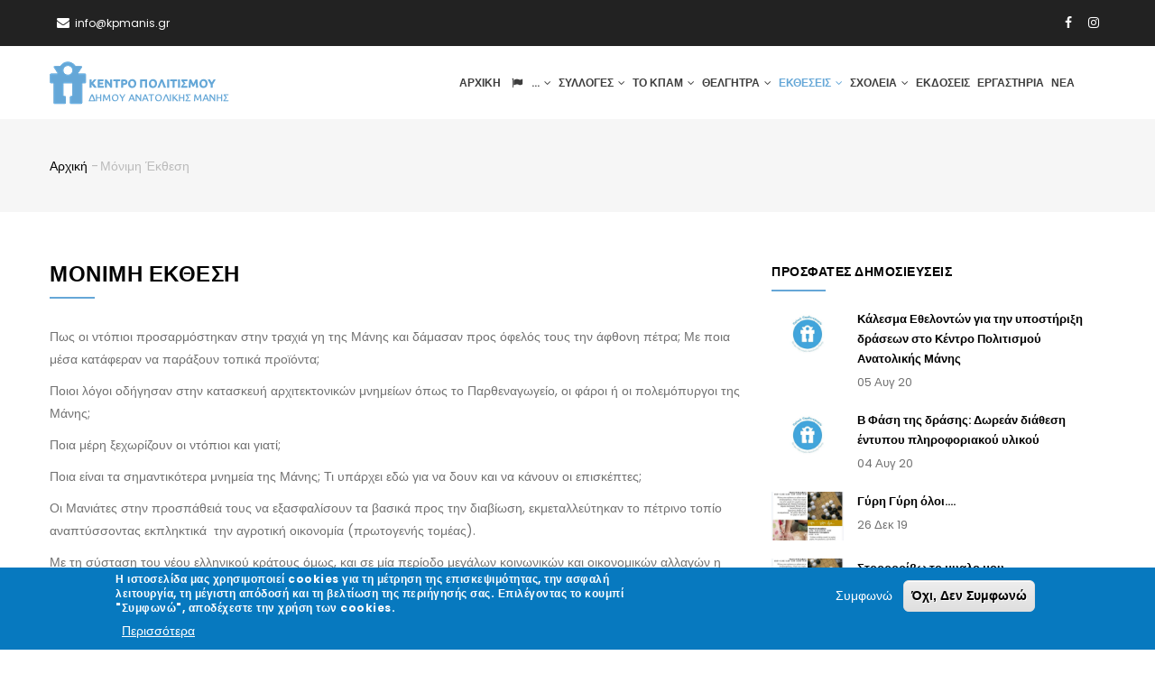

--- FILE ---
content_type: text/html; charset=UTF-8
request_url: http://kpmanis.gr/el/monimi-ekthesi
body_size: 54738
content:
<!DOCTYPE html>
<html lang="el" dir="ltr" prefix="content: http://purl.org/rss/1.0/modules/content/  dc: http://purl.org/dc/terms/  foaf: http://xmlns.com/foaf/0.1/  og: http://ogp.me/ns#  rdfs: http://www.w3.org/2000/01/rdf-schema#  schema: http://schema.org/  sioc: http://rdfs.org/sioc/ns#  sioct: http://rdfs.org/sioc/types#  skos: http://www.w3.org/2004/02/skos/core#  xsd: http://www.w3.org/2001/XMLSchema# ">
  <head> 
    <meta charset="utf-8" />
<meta name="Generator" content="Drupal 9 (https://www.drupal.org)" />
<meta name="MobileOptimized" content="width" />
<meta name="HandheldFriendly" content="true" />
<meta name="viewport" content="width=device-width, initial-scale=1.0" />
<style>div#sliding-popup, div#sliding-popup .eu-cookie-withdraw-banner, .eu-cookie-withdraw-tab {background: #0779bf} div#sliding-popup.eu-cookie-withdraw-wrapper { background: transparent; } #sliding-popup h1, #sliding-popup h2, #sliding-popup h3, #sliding-popup p, #sliding-popup label, #sliding-popup div, .eu-cookie-compliance-more-button, .eu-cookie-compliance-secondary-button, .eu-cookie-withdraw-tab { color: #ffffff;} .eu-cookie-withdraw-tab { border-color: #ffffff;}</style>
<link rel="icon" href="/core/misc/favicon.ico" type="image/vnd.microsoft.icon" />
<link rel="alternate" hreflang="en" href="http://kpmanis.gr/en/permanent-exhibition" />
<link rel="alternate" hreflang="el" href="http://kpmanis.gr/el/monimi-ekthesi" />
<link rel="canonical" href="http://kpmanis.gr/el/monimi-ekthesi" />
<link rel="shortlink" href="http://kpmanis.gr/el/node/130" />

    <title>Μόνιμη Έκθεση | ΚΕΝΤΡΟ ΠΟΛΙΤΙΣΜΟΥ ΜΑΝΗΣ</title>
    <link rel="stylesheet" media="all" href="/core/modules/system/css/components/ajax-progress.module.css?t6zrqc" />
<link rel="stylesheet" media="all" href="/core/modules/system/css/components/align.module.css?t6zrqc" />
<link rel="stylesheet" media="all" href="/core/modules/system/css/components/autocomplete-loading.module.css?t6zrqc" />
<link rel="stylesheet" media="all" href="/core/modules/system/css/components/fieldgroup.module.css?t6zrqc" />
<link rel="stylesheet" media="all" href="/core/modules/system/css/components/container-inline.module.css?t6zrqc" />
<link rel="stylesheet" media="all" href="/core/modules/system/css/components/clearfix.module.css?t6zrqc" />
<link rel="stylesheet" media="all" href="/core/modules/system/css/components/details.module.css?t6zrqc" />
<link rel="stylesheet" media="all" href="/core/modules/system/css/components/hidden.module.css?t6zrqc" />
<link rel="stylesheet" media="all" href="/core/modules/system/css/components/item-list.module.css?t6zrqc" />
<link rel="stylesheet" media="all" href="/core/modules/system/css/components/js.module.css?t6zrqc" />
<link rel="stylesheet" media="all" href="/core/modules/system/css/components/nowrap.module.css?t6zrqc" />
<link rel="stylesheet" media="all" href="/core/modules/system/css/components/position-container.module.css?t6zrqc" />
<link rel="stylesheet" media="all" href="/core/modules/system/css/components/progress.module.css?t6zrqc" />
<link rel="stylesheet" media="all" href="/core/modules/system/css/components/reset-appearance.module.css?t6zrqc" />
<link rel="stylesheet" media="all" href="/core/modules/system/css/components/resize.module.css?t6zrqc" />
<link rel="stylesheet" media="all" href="/core/modules/system/css/components/sticky-header.module.css?t6zrqc" />
<link rel="stylesheet" media="all" href="/core/modules/system/css/components/system-status-counter.css?t6zrqc" />
<link rel="stylesheet" media="all" href="/core/modules/system/css/components/system-status-report-counters.css?t6zrqc" />
<link rel="stylesheet" media="all" href="/core/modules/system/css/components/system-status-report-general-info.css?t6zrqc" />
<link rel="stylesheet" media="all" href="/core/modules/system/css/components/tabledrag.module.css?t6zrqc" />
<link rel="stylesheet" media="all" href="/core/modules/system/css/components/tablesort.module.css?t6zrqc" />
<link rel="stylesheet" media="all" href="/core/modules/system/css/components/tree-child.module.css?t6zrqc" />
<link rel="stylesheet" media="all" href="/core/modules/views/css/views.module.css?t6zrqc" />
<link rel="stylesheet" media="all" href="/modules/eu_cookie_compliance/css/eu_cookie_compliance.css?t6zrqc" />
<link rel="stylesheet" media="all" href="/modules/gavias_sliderlayer/vendor/revolution/css/settings.css?t6zrqc" />
<link rel="stylesheet" media="all" href="/modules/gavias_sliderlayer/vendor/revolution/css/layers.css?t6zrqc" />
<link rel="stylesheet" media="all" href="/modules/gavias_sliderlayer/vendor/revolution/css/navigation.css?t6zrqc" />
<link rel="stylesheet" media="all" href="/modules/gva_blockbuilder/assets/css/frontend.css?t6zrqc" />
<link rel="stylesheet" media="all" href="//fonts.googleapis.com/css?family=Libre+Baskerville:400,400i" />
<link rel="stylesheet" media="all" href="//fonts.googleapis.com/css?family=Poppins:400,500,600,700" />
<link rel="stylesheet" media="all" href="/themes/gavias_kiamo/css/sliderlayer.css?t6zrqc" />
<link rel="stylesheet" media="all" href="/themes/gavias_kiamo/css/font-awesome.css?t6zrqc" />
<link rel="stylesheet" media="all" href="/themes/gavias_kiamo/css/animate.css?t6zrqc" />
<link rel="stylesheet" media="all" href="/themes/gavias_kiamo/css/icon.css?t6zrqc" />
<link rel="stylesheet" media="all" href="/themes/gavias_kiamo/vendor/owl-carousel/assets/owl.carousel.min.css?t6zrqc" />
<link rel="stylesheet" media="all" href="/themes/gavias_kiamo/vendor/owl-carousel/assets/owl.theme.default.min.css?t6zrqc" />
<link rel="stylesheet" media="all" href="/themes/gavias_kiamo/vendor/prettyphoto/css/prettyPhoto.css?t6zrqc" />
<link rel="stylesheet" media="all" href="/themes/gavias_kiamo/vendor/ytplayer/css/jquery.mb.YTPlayer.min.css?t6zrqc" />
<link rel="stylesheet" media="all" href="/themes/gavias_kiamo/vendor/magnific/magnific-popup.css?t6zrqc" />
<link rel="stylesheet" media="all" href="/themes/gavias_kiamo/vendor/popup-gallery/css/lightgallery.min.css?t6zrqc" />
<link rel="stylesheet" media="all" href="/themes/gavias_kiamo/vendor/popup-gallery/css/lg-transitions.min.css?t6zrqc" />
<link rel="stylesheet" media="all" href="/themes/gavias_kiamo/vendor/slick/slick.css?t6zrqc" />
<link rel="stylesheet" media="all" href="/themes/gavias_kiamo/css/update.css?t6zrqc" />
<link rel="stylesheet" media="all" href="/themes/gavias_kiamo/css/custom.css?t6zrqc" />
<link rel="stylesheet" media="all" href="/themes/gavias_kiamo/css/skins/blue/bootstrap.css?t6zrqc" />
<link rel="stylesheet" media="all" href="/themes/gavias_kiamo/css/skins/blue/template.css?t6zrqc" />


    <script type="application/json" data-drupal-selector="drupal-settings-json">{"path":{"baseUrl":"\/","scriptPath":null,"pathPrefix":"el\/","currentPath":"node\/130","currentPathIsAdmin":false,"isFront":false,"currentLanguage":"el"},"pluralDelimiter":"\u0003","suppressDeprecationErrors":true,"ajaxPageState":{"libraries":"eu_cookie_compliance\/eu_cookie_compliance_default,gavias_blockbuilder\/gavias_blockbuilder.assets.frontend,gavias_kiamo\/gavias_kiamo.skin.blue,gavias_kiamo\/global-styling,gavias_sliderlayer\/gavias_sliderlayer.assets.frontend,system\/base,views\/views.ajax,views\/views.module","theme":"gavias_kiamo","theme_token":null},"ajaxTrustedUrl":[],"eu_cookie_compliance":{"cookie_policy_version":"1.0.0","popup_enabled":true,"popup_agreed_enabled":false,"popup_hide_agreed":false,"popup_clicking_confirmation":false,"popup_scrolling_confirmation":false,"popup_html_info":"\u003Cdiv aria-labelledby=\u0022popup-text\u0022  class=\u0022eu-cookie-compliance-banner eu-cookie-compliance-banner-info eu-cookie-compliance-banner--opt-in\u0022\u003E\n  \u003Cdiv class=\u0022popup-content info eu-cookie-compliance-content\u0022\u003E\n        \u003Cdiv id=\u0022popup-text\u0022 class=\u0022eu-cookie-compliance-message\u0022 role=\u0022document\u0022\u003E\n      \u003Ch3\u003E\u0397 \u03b9\u03c3\u03c4\u03bf\u03c3\u03b5\u03bb\u03af\u03b4\u03b1 \u03bc\u03b1\u03c2 \u03c7\u03c1\u03b7\u03c3\u03b9\u03bc\u03bf\u03c0\u03bf\u03b9\u03b5\u03af cookies \u03b3\u03b9\u03b1 \u03c4\u03b7 \u03bc\u03ad\u03c4\u03c1\u03b7\u03c3\u03b7 \u03c4\u03b7\u03c2 \u03b5\u03c0\u03b9\u03c3\u03ba\u03b5\u03c8\u03b9\u03bc\u03cc\u03c4\u03b7\u03c4\u03b1\u03c2, \u03c4\u03b7\u03bd \u03b1\u03c3\u03c6\u03b1\u03bb\u03ae \u03bb\u03b5\u03b9\u03c4\u03bf\u03c5\u03c1\u03b3\u03af\u03b1, \u03c4\u03b7 \u03bc\u03ad\u03b3\u03b9\u03c3\u03c4\u03b7 \u03b1\u03c0\u03cc\u03b4\u03bf\u03c3\u03ae \u03ba\u03b1\u03b9 \u03c4\u03b7 \u03b2\u03b5\u03bb\u03c4\u03af\u03c9\u03c3\u03b7 \u03c4\u03b7\u03c2 \u03c0\u03b5\u03c1\u03b9\u03ae\u03b3\u03b7\u03c3\u03ae\u03c2 \u03c3\u03b1\u03c2. \u0395\u03c0\u03b9\u03bb\u03ad\u03b3\u03bf\u03bd\u03c4\u03b1\u03c2 \u03c4\u03bf \u03ba\u03bf\u03c5\u03bc\u03c0\u03af \u0022\u03a3\u03c5\u03bc\u03c6\u03c9\u03bd\u03ce\u0022, \u03b1\u03c0\u03bf\u03b4\u03ad\u03c7\u03b5\u03c3\u03c4\u03b5 \u03c4\u03b7\u03bd \u03c7\u03c1\u03ae\u03c3\u03b7 \u03c4\u03c9\u03bd cookies.\u003C\/h3\u003E\u003Cp\u003E\u00a0\u003C\/p\u003E\n              \u003Cbutton type=\u0022button\u0022 class=\u0022find-more-button eu-cookie-compliance-more-button\u0022\u003E\u03a0\u03b5\u03c1\u03b9\u03c3\u03c3\u03cc\u03c4\u03b5\u03c1\u03b1\u003C\/button\u003E\n          \u003C\/div\u003E\n\n    \n    \u003Cdiv id=\u0022popup-buttons\u0022 class=\u0022eu-cookie-compliance-buttons\u0022\u003E\n            \u003Cbutton type=\u0022button\u0022 class=\u0022agree-button eu-cookie-compliance-secondary-button button button--small\u0022\u003E\u03a3\u03c5\u03bc\u03c6\u03c9\u03bd\u03ce\u003C\/button\u003E\n              \u003Cbutton type=\u0022button\u0022 class=\u0022decline-button eu-cookie-compliance-default-button button button--small button--primary\u0022\u003E\u038c\u03c7\u03b9, \u0394\u03b5\u03bd \u03a3\u03c5\u03bc\u03c6\u03c9\u03bd\u03ce\u003C\/button\u003E\n          \u003C\/div\u003E\n  \u003C\/div\u003E\n\u003C\/div\u003E","use_mobile_message":false,"mobile_popup_html_info":"\u003Cdiv aria-labelledby=\u0022popup-text\u0022  class=\u0022eu-cookie-compliance-banner eu-cookie-compliance-banner-info eu-cookie-compliance-banner--opt-in\u0022\u003E\n  \u003Cdiv class=\u0022popup-content info eu-cookie-compliance-content\u0022\u003E\n        \u003Cdiv id=\u0022popup-text\u0022 class=\u0022eu-cookie-compliance-message\u0022 role=\u0022document\u0022\u003E\n      \n              \u003Cbutton type=\u0022button\u0022 class=\u0022find-more-button eu-cookie-compliance-more-button\u0022\u003E\u03a0\u03b5\u03c1\u03b9\u03c3\u03c3\u03cc\u03c4\u03b5\u03c1\u03b1\u003C\/button\u003E\n          \u003C\/div\u003E\n\n    \n    \u003Cdiv id=\u0022popup-buttons\u0022 class=\u0022eu-cookie-compliance-buttons\u0022\u003E\n            \u003Cbutton type=\u0022button\u0022 class=\u0022agree-button eu-cookie-compliance-secondary-button button button--small\u0022\u003E\u03a3\u03c5\u03bc\u03c6\u03c9\u03bd\u03ce\u003C\/button\u003E\n              \u003Cbutton type=\u0022button\u0022 class=\u0022decline-button eu-cookie-compliance-default-button button button--small button--primary\u0022\u003E\u038c\u03c7\u03b9, \u0394\u03b5\u03bd \u03a3\u03c5\u03bc\u03c6\u03c9\u03bd\u03ce\u003C\/button\u003E\n          \u003C\/div\u003E\n  \u003C\/div\u003E\n\u003C\/div\u003E","mobile_breakpoint":768,"popup_html_agreed":false,"popup_use_bare_css":false,"popup_height":"auto","popup_width":"100%","popup_delay":1000,"popup_link":"\/index.php\/el\/politiki-aporritoy","popup_link_new_window":true,"popup_position":false,"fixed_top_position":true,"popup_language":"el","store_consent":false,"better_support_for_screen_readers":false,"cookie_name":"","reload_page":false,"domain":"","domain_all_sites":false,"popup_eu_only":false,"popup_eu_only_js":false,"cookie_lifetime":100,"cookie_session":0,"set_cookie_session_zero_on_disagree":0,"disagree_do_not_show_popup":false,"method":"opt_in","automatic_cookies_removal":true,"allowed_cookies":"","withdraw_markup":"\u003Cbutton type=\u0022button\u0022 class=\u0022eu-cookie-withdraw-tab\u0022\u003EPrivacy settings\u003C\/button\u003E\n\u003Cdiv aria-labelledby=\u0022popup-text\u0022 class=\u0022eu-cookie-withdraw-banner\u0022\u003E\n  \u003Cdiv class=\u0022popup-content info eu-cookie-compliance-content\u0022\u003E\n    \u003Cdiv id=\u0022popup-text\u0022 class=\u0022eu-cookie-compliance-message\u0022 role=\u0022document\u0022\u003E\n      \u003Ch3\u003E\u0397 \u03b9\u03c3\u03c4\u03bf\u03c3\u03b5\u03bb\u03af\u03b4\u03b1 \u03bc\u03b1\u03c2 \u03c7\u03c1\u03b7\u03c3\u03b9\u03bc\u03bf\u03c0\u03bf\u03b9\u03b5\u03af cookies \u03b3\u03b9\u03b1 \u03c4\u03b7 \u03bc\u03ad\u03c4\u03c1\u03b7\u03c3\u03b7 \u03c4\u03b7\u03c2 \u03b5\u03c0\u03b9\u03c3\u03ba\u03b5\u03c8\u03b9\u03bc\u03cc\u03c4\u03b7\u03c4\u03b1\u03c2, \u03c4\u03b7\u03bd \u03b1\u03c3\u03c6\u03b1\u03bb\u03ae \u03bb\u03b5\u03b9\u03c4\u03bf\u03c5\u03c1\u03b3\u03af\u03b1, \u03c4\u03b7 \u03bc\u03ad\u03b3\u03b9\u03c3\u03c4\u03b7 \u03b1\u03c0\u03cc\u03b4\u03bf\u03c3\u03ae \u03ba\u03b1\u03b9 \u03c4\u03b7 \u03b2\u03b5\u03bb\u03c4\u03af\u03c9\u03c3\u03b7 \u03c4\u03b7\u03c2 \u03c0\u03b5\u03c1\u03b9\u03ae\u03b3\u03b7\u03c3\u03ae\u03c2 \u03c3\u03b1\u03c2.\u003C\/h3\u003E\u003Cp\u003E\u0394\u03bb\u03c9\u03c3\u03b1\u03c4\u03b5 \u03c4\u03b7\u03bd \u03c3\u03c5\u03b3\u03ba\u03b1\u03c4\u03ac\u03b8\u03b5\u03c3\u03ae \u03c3\u03b1\u03c2 \u03bd\u03b1 \u03c7\u03c1\u03b7\u03c3\u03b9\u03bc\u03bf\u03c0\u03bf\u03b9\u03ae\u03c3\u03bf\u03c5\u03bc\u03b5 cookies.\u003C\/p\u003E\n    \u003C\/div\u003E\n    \u003Cdiv id=\u0022popup-buttons\u0022 class=\u0022eu-cookie-compliance-buttons\u0022\u003E\n      \u003Cbutton type=\u0022button\u0022 class=\u0022eu-cookie-withdraw-button  button button--small button--primary\u0022\u003EWithdraw consent\u003C\/button\u003E\n    \u003C\/div\u003E\n  \u003C\/div\u003E\n\u003C\/div\u003E","withdraw_enabled":false,"reload_options":0,"reload_routes_list":"","withdraw_button_on_info_popup":false,"cookie_categories":[],"cookie_categories_details":[],"enable_save_preferences_button":true,"cookie_value_disagreed":"0","cookie_value_agreed_show_thank_you":"1","cookie_value_agreed":"2","containing_element":"body","settings_tab_enabled":false,"olivero_primary_button_classes":" button button--small button--primary","olivero_secondary_button_classes":" button button--small","close_button_action":"close_banner","open_by_default":true,"modules_allow_popup":true,"hide_the_banner":false,"geoip_match":true},"views":{"ajax_path":"\/el\/views\/ajax","ajaxViews":{"views_dom_id:73de90d6ce50c3f7623d6b450b1291a96c748e3519d0981b0f6fd555421d0427":{"view_name":"post_other","view_display_id":"block_1","view_args":"","view_path":"\/node\/480","view_base_path":"blogs-grid","view_dom_id":"73de90d6ce50c3f7623d6b450b1291a96c748e3519d0981b0f6fd555421d0427","pager_element":0}}},"user":{"uid":0,"permissionsHash":"9ae0fc18e14c921f2e6c0c6bb1639a9e60adaa54f59e3d9b345c2e1d80812e3d"}}</script>
<script src="/core/assets/vendor/jquery/jquery.min.js?v=3.6.0"></script>
<script src="/core/misc/drupalSettingsLoader.js?v=9.4.7"></script>
<script src="/sites/default/files/languages/el_QQ3F0FgMktddOpPC0_XiXIn4W37C5rEZzv7kz-ygHxs.js?t6zrqc"></script>
<script src="/core/misc/drupal.js?v=9.4.7"></script>
<script src="/core/misc/drupal.init.js?v=9.4.7"></script>
<script src="/themes/gavias_kiamo/vendor/jquery-migrate.min.js?v=9.4.7"></script>
<script src="/themes/gavias_kiamo/js/bootstrap.js?v=9.4.7"></script>
<script src="/themes/gavias_kiamo/js/imagesloader.min.js?v=9.4.7"></script>
<script src="/themes/gavias_kiamo/vendor/jquery.easing.js?v=9.4.7"></script>
<script src="/themes/gavias_kiamo/vendor/jquery.appear.js?v=9.4.7"></script>
<script src="/themes/gavias_kiamo/vendor/jquery.easypiechart.min.js?v=9.4.7"></script>
<script src="/themes/gavias_kiamo/vendor/owl-carousel/owl.carousel.min.js?v=9.4.7"></script>
<script src="/themes/gavias_kiamo/vendor/waypoint.js?v=9.4.7"></script>
<script src="/themes/gavias_kiamo/vendor/count-to.js?v=9.4.7"></script>
<script src="/themes/gavias_kiamo/vendor/masonry.pkgd.min.js?v=9.4.7"></script>
<script src="/themes/gavias_kiamo/vendor/isotope.pkgd.min.js?v=9.4.7"></script>
<script src="/themes/gavias_kiamo/vendor/wow.min.js?v=9.4.7"></script>
<script src="/themes/gavias_kiamo/vendor/jpreloader.min.js?v=9.4.7"></script>
<script src="/themes/gavias_kiamo/vendor/prettyphoto/js/jquery.prettyPhoto.js?v=9.4.7"></script>
<script src="/themes/gavias_kiamo/vendor/ytplayer/js/jquery.mb.YTPlayer.min.js?v=9.4.7"></script>
<script src="/themes/gavias_kiamo/vendor/jquery.typer/src/jquery.typer.js?v=9.4.7"></script>
<script src="/themes/gavias_kiamo/vendor/unslider-min.js?v=9.4.7"></script>
<script src="/themes/gavias_kiamo/vendor/perfect-scrollbar.jquery.min.js?v=9.4.7"></script>
<script src="/themes/gavias_kiamo/vendor/magnific/jquery.magnific-popup.min.js?v=9.4.7"></script>
<script src="/themes/gavias_kiamo/vendor/popup-gallery/js/lightgallery.min.js?v=9.4.7"></script>
<script src="/themes/gavias_kiamo/vendor/slick/slick.min.js?v=9.4.7"></script>
<script src="/themes/gavias_kiamo/js/main.js?v=9.4.7"></script>
<script src="/modules/gavias_sliderlayer/vendor/revolution/js/source/jquery.themepunch.tools.min.js?v=1.x"></script>
<script src="/modules/gavias_sliderlayer/vendor/revolution/js/source/jquery.themepunch.revolution.js?v=1.x"></script>
<script src="/modules/gavias_sliderlayer/vendor/revolution/js/extensions/revolution.extension.actions.min.js?v=1.x"></script>
<script src="/modules/gavias_sliderlayer/vendor/revolution/js/extensions/revolution.extension.carousel.min.js?v=1.x"></script>
<script src="/modules/gavias_sliderlayer/vendor/revolution/js/extensions/revolution.extension.kenburn.min.js?v=1.x"></script>
<script src="/modules/gavias_sliderlayer/vendor/revolution/js/extensions/revolution.extension.layeranimation.min.js?v=1.x"></script>
<script src="/modules/gavias_sliderlayer/vendor/revolution/js/extensions/revolution.extension.migration.min.js?v=1.x"></script>
<script src="/modules/gavias_sliderlayer/vendor/revolution/js/extensions/revolution.extension.navigation.min.js?v=1.x"></script>
<script src="/modules/gavias_sliderlayer/vendor/revolution/js/extensions/revolution.extension.parallax.min.js?v=1.x"></script>
<script src="/modules/gavias_sliderlayer/vendor/revolution/js/extensions/revolution.extension.slideanims.min.js?v=1.x"></script>
<script src="/modules/gavias_sliderlayer/vendor/revolution/js/extensions/revolution.extension.video.min.js?v=1.x"></script>


    

    
          <style class="customize"></style>
    
  </head>

  
  <body class="layout-no-sidebars wide footer-fixed js-preloader path-node node--type-page">

    <a href="#main-content" class="visually-hidden focusable">
      Παράκαμψη προς το κυρίως περιεχόμενο
    </a>
    
      <div class="dialog-off-canvas-main-canvas" data-off-canvas-main-canvas>
    
 <div class="body-page gva-body-page">
	    <div id="jpreContent">
        <div id="jprecontent-inner">
           <div class="preloader-wrapper hidden active">
              <img src="http://kpmanis.gr/themes/gavias_kiamo/images/preloader/preloader-7.gif" alt="" />
           </div>  
        </div>
      </div>
      <header id="header" class="header-v1">
  
      <div class="topbar">
      <div class="topbar-inner">
        <div class="container">
          <div class="row">
            <div class="col-lg-12 col-sm-12">
              <div class="topbar-content">  <div>
    <div id="block-topbar" class="block block-block-content block-block-contenta87cb642-bb80-4bd8-9bb0-ed5e2d4da5e0 no-title">
  
    
      <div class="content block-content">
      
            <div class="field field--name-body field--type-text-with-summary field--label-hidden field__item"><div class="pull-left text-left">
      <ul class="inline">
           <li><span><i class="fa fa-envelope"></i>info@kpmanis.gr</span></li>
      </ul>
</div>
<div class="pull-right text-right">
     <ul class="inline">
           <li><a target="_blank" href="https://facebook.com/www.kpmanis.gr"><i class="fa fa-facebook"></i></a></li>
           <li><a target="_blank" href="https://www.instagram.com/kentropolitismoumanis/"> <i class="fa fa-instagram"></i></a></li>
      </ul>
</div></div>
      
    </div>
  </div>

  </div>
</div> 
            </div>
          </div>   
        </div>
      </div>
    </div>
  
            

   <div class="header-main gv-sticky-menu">
      <div class="container header-content-layout">
         <div class="header-main-inner p-relative">
            <div class="row">
              <div class="col-md-3 col-sm-6 col-xs-8 branding">
                                    <div>
    
      <a href="/index.php/el" title="Αρχική" rel="home" class="site-branding-logo">
               <img class="logo-site logo-dark" src="/themes/gavias_kiamo/logo.png" alt="Αρχική" />
         <img class="logo-white hidden logo-site" src="/themes/gavias_kiamo/logo-white.png" alt="Αρχική" />
	  
          </a>
    
  </div>

                              </div>

              <div class="col-md-9 col-sm-6 col-xs-4 p-static">
                <div class="header-inner clearfix">
                  <div class="main-menu">
                    <div class="area-main-menu">
                      <div class="area-inner">
                          <div class="gva-offcanvas-mobile">
                            <div class="close-offcanvas hidden"><i class="fa fa-times"></i></div>
                                                            <div>
    <nav aria-labelledby="block-mainnavigation-menu" id="block-mainnavigation" class="block block-menu navigation menu--main">
          
  
  <h2  class="visually-hidden block-title block-title" id="block-mainnavigation-menu"><span>Main navigation</span></h2>
  
  <div class="block-content">
                 
<div class="gva-navigation">

              <ul  class="clearfix gva_menu gva_menu_main">
      
                              
      

      <li  class="menu-item">
        <a data-link_id="link-685340278" href="/el">
                    Αρχική
            
        </a>
          
              </li>
                          
      

      <li  class="menu-item menu-item--expanded ">
        <a data-link_id="link-861487829" href="">
                      <i class="fa fa-flag"></i>
                    ...
                      <span class="icaret nav-plus fa fa-angle-down"></span>
            
        </a>
          
                                <ul class="menu sub-menu">
                              
      

      <li  class="menu-item">
        <a data-link_id="link-1534200569" href="/en/permanent-exhibition">
                    English
            
        </a>
          
              </li>
                          
      

      <li  class="menu-item">
        <a data-link_id="link-646976841" href="/el/monimi-ekthesi">
                    Greek
            
        </a>
          
              </li>
        </ul>
  
              </li>
                          
      

      <li  class="menu-item menu-item--expanded ">
        <a data-link_id="link-1205438966" href="/el/sylloges">
                    Συλλογές
                      <span class="icaret nav-plus fa fa-angle-down"></span>
            
        </a>
          
                                <ul class="menu sub-menu">
                              
      

      <li  class="menu-item">
        <a data-link_id="link-954070053" href="/el/aithoysa-topikon-proionton">
                    Αίθουσα Τοπικών Προϊόντων
            
        </a>
          
              </li>
                          
      

      <li  class="menu-item">
        <a data-link_id="link-299569200" href="/el/aithoysa-parthenagogeioy">
                    Αίθουσα Παρθεναγωγείου
            
        </a>
          
              </li>
                          
      

      <li  class="menu-item">
        <a data-link_id="link-354638807" href="/el/aithoysa-toyristikis-probolis">
                    Αίθουσα Τουριστικής Προβολής
            
        </a>
          
              </li>
        </ul>
  
              </li>
                          
      

      <li  class="menu-item menu-item--expanded ">
        <a data-link_id="link-283126812" href="/el/to-kpam">
                    ΤΟ ΚΠΑΜ
                      <span class="icaret nav-plus fa fa-angle-down"></span>
            
        </a>
          
                                <ul class="menu sub-menu">
                              
      

      <li  class="menu-item">
        <a data-link_id="link-1281639279" href="/el/istoria">
                    Ιστορία
            
        </a>
          
              </li>
                          
      

      <li  class="menu-item">
        <a data-link_id="link-287160215" href="/el/kthrio">
                    Κτήριο
            
        </a>
          
              </li>
                          
      

      <li  class="menu-item">
        <a data-link_id="link-1732191324" href="/el/dorites">
                    Δωρητές
            
        </a>
          
              </li>
                          
      

      <li  class="menu-item">
        <a data-link_id="link-303798441" href="/el/ipostiriktes">
                    Υποστηρικτές
            
        </a>
          
              </li>
                          
      

      <li  class="menu-item">
        <a data-link_id="link-1042016398" href="/el/prosopa">
                    Πρόσωπα
            
        </a>
          
              </li>
        </ul>
  
              </li>
                          
      

      <li  class="menu-item menu-item--expanded ">
        <a data-link_id="link-1615596013" href="/el/thelgitra">
                    Θέλγητρα
                      <span class="icaret nav-plus fa fa-angle-down"></span>
            
        </a>
          
                                <ul class="menu sub-menu">
                              
      

      <li  class="menu-item">
        <a data-link_id="link-73678514" href="/el/dromena">
                    Δρώμενα
            
        </a>
          
              </li>
                          
      

      <li  class="menu-item menu-item--expanded">
        <a data-link_id="link-290904819" href="/el/thematikes-diadromes">
                    Θεματικές Διαδρομές
                      <span class="icaret nav-plus fa fa-angle-down"></span>
            
        </a>
          
                                <ul class="menu sub-menu">
                              
      

      <li  class="menu-item">
        <a data-link_id="link-950942234" href="/el/spilaia-tis-manis">
                    Σπήλαια της Μάνης
            
        </a>
          
              </li>
                          
      

      <li  class="menu-item">
        <a data-link_id="link-1091926282" href="/el/giortes-kai-festibal-tis-manis">
                    Γιορτές και Φεστιβάλ της Μάνης
            
        </a>
          
              </li>
                          
      

      <li  class="menu-item">
        <a data-link_id="link-1912556345" href="/el/ekklisies-kai-monastiria">
                    Εκκλησίες και Μοναστήρια
            
        </a>
          
              </li>
                          
      

      <li  class="menu-item">
        <a data-link_id="link-1611342592" href="/el/i-mani-ton-thrylon-kai-ton-paradoseon">
                    Η Μάνη των θρύλων και των παραδόσεων
            
        </a>
          
              </li>
                          
      

      <li  class="menu-item">
        <a data-link_id="link-362867195" href="/el/ta-kastra-tis-manis">
                    Τα κάστρα της Μάνης
            
        </a>
          
              </li>
                          
      

      <li  class="menu-item">
        <a data-link_id="link-1381396372" href="/el/dimos-smynoys">
                    Δήμος Σμύνους
            
        </a>
          
              </li>
                          
      

      <li  class="menu-item">
        <a data-link_id="link-1651566491" href="/el/areopoli">
                    Αρεόπολη
            
        </a>
          
              </li>
                          
      

      <li  class="menu-item">
        <a data-link_id="link-1797121407" href="/el/kastania">
                    Καστανιά
            
        </a>
          
              </li>
                          
      

      <li  class="menu-item">
        <a data-link_id="link-2059234780" href="/el/arhaies-poleis-kai-iera">
                    Αρχαίες πόλεις και ιερά
            
        </a>
          
              </li>
                          
      

      <li  class="menu-item">
        <a data-link_id="link-1974231100" href="/el/moyseia-kai-bibliothikes-tis-manis">
                    Μουσεία και Βιβλιοθήκες της Μάνης
            
        </a>
          
              </li>
                          
      

      <li  class="menu-item">
        <a data-link_id="link-538817307" href="/el/stoys-dromoys-ton-iroon">
                    Στους δρόμους των Ηρώων
            
        </a>
          
              </li>
                          
      

      <li  class="menu-item">
        <a data-link_id="link-1184810237" href="/el/faroi-limania-akrotiria">
                    Φάροι - Λιμάνια - Ακρωτήρια
            
        </a>
          
              </li>
                          
      

      <li  class="menu-item">
        <a data-link_id="link-2036913607" href="/el/pyrgoi-kai-pyrgokatoikies">
                    Πύργοι και Πυργοκατοικίες
            
        </a>
          
              </li>
                          
      

      <li  class="menu-item">
        <a data-link_id="link-1025134880" href="/el/gastronomia-kai-topika-proionta">
                    Γαστρονομία και τοπικά προϊόντα
            
        </a>
          
              </li>
        </ul>
  
              </li>
                          
      

      <li  class="menu-item menu-item--expanded">
        <a data-link_id="link-1898756245" href="/el/topika-proionta">
                    Τοπικά Προϊόντα
                      <span class="icaret nav-plus fa fa-angle-down"></span>
            
        </a>
          
                                <ul class="menu sub-menu">
                              
      

      <li  class="menu-item">
        <a data-link_id="link-671016052" href="/el/alati">
                    Αλάτι
            
        </a>
          
              </li>
                          
      

      <li  class="menu-item">
        <a data-link_id="link-1452024655" href="/el/aromatika-fyta">
                    Αρωματικά Φυτά
            
        </a>
          
              </li>
                          
      

      <li  class="menu-item">
        <a data-link_id="link-1826547623" href="/el/gastronomia-paradosiakes-syntages">
                    Γαστρονομία - Παραδοσιακές Συνταγές
            
        </a>
          
              </li>
                          
      

      <li  class="menu-item">
        <a data-link_id="link-1052474086" href="/el/dimitriaka">
                    Δημητριακά
            
        </a>
          
              </li>
                          
      

      <li  class="menu-item">
        <a data-link_id="link-1637386261" href="/el/elies-ladi">
                    Ελιές - Λάδι
            
        </a>
          
              </li>
                          
      

      <li  class="menu-item">
        <a data-link_id="link-1015230544" href="/el/meli">
                    Μέλι
            
        </a>
          
              </li>
                          
      

      <li  class="menu-item">
        <a data-link_id="link-1990249458" href="/el/ospria">
                    Όσπρια
            
        </a>
          
              </li>
                          
      

      <li  class="menu-item">
        <a data-link_id="link-512945001" href="/el/sygklino-pasta-ortikia-sygklino">
                    Σύγκλινο - Παστά (Ορτίκια - Σύγκλινο)
            
        </a>
          
              </li>
                          
      

      <li  class="menu-item">
        <a data-link_id="link-1629112670" href="/el/froyta-fragkosyko-syko-stafides-kydonia">
                    Φρούτα (Φραγκόσυκο - Σύκο - Σταφίδες - Κυδώνια)
            
        </a>
          
              </li>
        </ul>
  
              </li>
                          
      

      <li  class="menu-item">
        <a data-link_id="link-1893611959" href="/el/empeiries">
                    Εμπειρίες
            
        </a>
          
              </li>
        </ul>
  
              </li>
                          
      

      <li  class="menu-item menu-item--expanded menu-item--active-trail ">
        <a data-link_id="link-686367878" href="/el/ektheseis">
                    Εκθέσεις
                      <span class="icaret nav-plus fa fa-angle-down"></span>
            
        </a>
          
                                <ul class="menu sub-menu">
                              
      

      <li  class="menu-item menu-item--active-trail">
        <a data-link_id="link-144498594" href="/el/monimi-ekthesi">
                    Μόνιμη Έκθεση
            
        </a>
          
              </li>
                          
      

      <li  class="menu-item">
        <a data-link_id="link-1066164711" href="/el/trehoyses">
                    Τρέχουσες
            
        </a>
          
              </li>
                          
      

      <li  class="menu-item">
        <a data-link_id="link-652860" href="/el/palaioteres">
                    Παλαιότερες
            
        </a>
          
              </li>
        </ul>
  
              </li>
                          
      

      <li  class="menu-item menu-item--expanded ">
        <a data-link_id="link-169743973" href="/el/sholeia">
                    Σχολεία
                      <span class="icaret nav-plus fa fa-angle-down"></span>
            
        </a>
          
                                <ul class="menu sub-menu">
                              
      

      <li  class="menu-item">
        <a data-link_id="link-1182519456" href="/el/periodikes-ektheseis">
                    Περιοδικές Εκθέσεις
            
        </a>
          
              </li>
                          
      

      <li  class="menu-item">
        <a data-link_id="link-555217379" href="/el/ekpaideytikoi-fakeloi">
                    Εκπαιδευτικοί φάκελοι
            
        </a>
          
              </li>
                          
      

      <li  class="menu-item">
        <a data-link_id="link-1477545978" href="/el/ekpaideytiko-yliko">
                    Εκπαιδευτικό υλικό
            
        </a>
          
              </li>
                          
      

      <li  class="menu-item">
        <a data-link_id="link-423096870" href="/el/ekpaideytikes-episkepseis">
                    Εκπαιδευτικές Επισκέψεις
            
        </a>
          
              </li>
        </ul>
  
              </li>
                          
      

      <li  class="menu-item ">
        <a data-link_id="link-1940991890" href="/el/ekdoseis">
                    Εκδόσεις
            
        </a>
          
              </li>
                          
      

      <li  class="menu-item ">
        <a data-link_id="link-10312937" href="/el/ergastiria-0">
                    Εργαστήρια
            
        </a>
          
              </li>
                          
      

      <li  class="menu-item ">
        <a data-link_id="link-589328720" href="/el/blogs-grid">
                    Νέα
            
        </a>
          
              </li>
        </ul>
  

</div>


        </div>  
</nav>

  </div>

                            
                              
                                                       
                          </div>
                          
                          <div id="menu-bar" class="menu-bar hidden-lg hidden-md">
                            <span class="one"></span>
                            <span class="two"></span>
                            <span class="three"></span>
                          </div>
                        
                                              </div>
                    </div>
                  </div>  
                </div> 
              </div>

            </div>
         </div>
      </div>
   </div>

</header>
	
   		<div class="breadcrumbs">
			  <div>
    
<div class="breadcrumb-content-inner">
  <div class="gva-breadcrumb-content">
    <div id="block-gavias-kiamo-breadcrumbs" class="text-dark block gva-block-breadcrumb block-system block-system-breadcrumb-block no-title">
      <div class="breadcrumb-style" style="background-color: #F6F6F6;background-position: center center;background-repeat: no-repeat;">
        <div class="container">
          <div class="breadcrumb-content-main">
            <h2 style="display:none;" class="page-title">Μόνιμη Έκθεση </h2>
             
                          
                          <div class="">
                <div class="content block-content">
                  <div class="breadcrumb-links">
  <div class="content-inner">
          <nav class="breadcrumb " aria-labelledby="system-breadcrumb">
        <h2 id="system-breadcrumb" class="visually-hidden">Breadcrumb</h2>
        <ol>
          
                            <li>
                          <a href="/el">Αρχική</a>
                                      <span class=""> - </span>
              
          </li>
                            <li>
                          
                          
          </li>
                            <li>
                          Μόνιμη Έκθεση
                          
          </li>
        
          <li></li>
        </ol>
      </nav>
      </div> 
</div>  
                </div>
              </div>  
                      </div> 
        </div>   
      </div> 
    </div>  
  </div>  
</div>  


  </div>

		</div>
		
	<div role="main" class="main main-page">
	
		<div class="clearfix"></div>
			

					<div class="help show">
				<div class="container">
					<div class="content-inner">
						  <div>
    <div data-drupal-messages-fallback class="hidden"></div>

  </div>

					</div>
				</div>
			</div>
		
				
		<div class="clearfix"></div>
				
		<div class="clearfix"></div>
		
		<div id="content" class="content content-full">
			<div class="container">
				<div class="content-main-inner">
	<div class="row">
		
					
						 				 		
							
       

		<div id="page-main-content" class="main-content col-xs-12 col-md-8 sb-r ">

			<div class="main-content-inner">
				
				
									<div class="content-main">
						  <div>
    <div id="block-gavias-kiamo-content" class="block block-system block-system-main-block no-title">
  
    
      <div class="content block-content">
      <!-- Start Display article for detail page -->

  <article data-history-node-id="130" role="article" typeof="schema:WebPage" class="node node--type-page node--view-mode-full">
    <header>
      <div class="container">
        <div class="widget gsc-heading align-left style-1 padding-bottom-20">
          <h2 class="node__title title">
            <span>
<span property="schema:name">Μόνιμη Έκθεση</span>
</span><span class="heading-line"></span>
          </h2>
        </div>  
      </div>
    </header>
    <div class="node__content clearfix">
      
            <div property="schema:text" class="field field--name-body field--type-text-with-summary field--label-hidden field__item"><p>Πως οι ντόπιοι προσαρμόστηκαν στην τραχιά γη της Μάνης και δάμασαν προς όφελός τους την άφθονη πέτρα; Με ποια μέσα κατάφεραν να παράξουν τοπικά προϊόντα;</p>

<p>Ποιοι λόγοι οδήγησαν στην κατασκευή αρχιτεκτονικών μνημείων όπως το Παρθεναγωγείο, οι φάροι ή οι πολεμόπυργοι της Μάνης;</p>

<p>Ποια μέρη ξεχωρίζουν οι ντόπιοι και γιατί;</p>

<p>Ποια είναι τα σημαντικότερα μνημεία της Μάνης; Τι υπάρχει εδώ για να δουν και να κάνουν οι επισκέπτες;</p>

<p>Οι Μανιάτες στην προσπάθειά τους να εξασφαλίσουν τα βασικά προς την διαβίωση, εκμεταλλεύτηκαν το πέτρινο τοπίο αναπτύσσοντας εκπληκτικά  την αγροτική οικονομία (πρωτογενής τομέας).</p>

<p>Με τη σύσταση του νέου ελληνικού κράτους όμως, και σε μία περίοδο μεγάλων κοινωνικών και οικονομικών αλλαγών η πόλη του Γυθείου με το λιμάνι της, μετατρέπεται σε κύριο σημείο εμπορικής δραστηριότητας ολόκληρης της Λακωνίας και έτσι μεγάλος αριθμός Μανιατών  απασχολούνταν  στη βιοτεχνία (δευτερογενής τομέας). Παράλληλα, αλλάζουν οι κοινωνικοί συσχετισμοί και πολλαπλασιάζονται οι ανάγκες για εκπαίδευση του νεαρού πληθυσμού. Σύμβολο αυτής της περιόδου είναι το Παρθεναγωγείο του Γυθείου που ανεγέρθη το 1896.</p>

<p>Τη δεκαετία του 1970, το ελληνικό κράτος αναγνωρίζει τη μοναδικότητα της μανιάτικης αρχιτεκτονικής και της φυσικής κληρονομιάς και υποστηρίζει εμπράκτως την τουριστική ανάπτυξη του τόπου. Ενώ το χωριό της Βάθειας αναστηλώνεται και αναδεικνύεται σε ζωντανό μουσείο, προωθούνται παράλληλα σημεία τουριστικού ενδιαφέροντος, όπως ο Γερολιμένας, η Αρεόπολη και το χερσαίο τμήμα του Σπηλαίου Διρού. Έως και σήμερα μεγάλο μέρος των κατοίκων απασχολείται στην τουριστική βιομηχανία (τριτογενής τομέας).</p>

<p>Το Κέντρο Πολιτισμού παρουσιάζει την εξέλιξη της Μάνης εξετάζοντας τη μετάβαση των επιχειρηματικών δραστηριοτήτων στην σύγχρονη εποχή.</p>

<p> </p>

<p> </p>
</div>
      
    </div>
  </article>


    </div>
  </div>

  </div>

					</div>
				
							</div>

		</div>

		<!-- Sidebar Left -->
				<!-- End Sidebar Left -->

		<!-- Sidebar Right -->
									 

			<div class="col-lg-4 col-md-4 col-sm-12 col-xs-12 sidebar sidebar-right theiaStickySidebar">
				<div class="sidebar-inner">
					  <div>
    <div class="views-element-container block block-views block-views-blockpost-other-block-1" id="block-views-block-post-other-block-1">
  
      <h2 class="block-title" ><span>Πρόσφατες Δημοσιεύσεις</span></h2>
    
      <div class="content block-content">
      <div><div class="post-style-list small gva-view js-view-dom-id-73de90d6ce50c3f7623d6b450b1291a96c748e3519d0981b0f6fd555421d0427">
  
  
  

  
  
  

  <div class="item-list">
  
  <ul>

          <li class="view-list-item" ><div class="views-field views-field-nothing"><div class="field-content"><div class="post-block">
      <div class="post-image">
              <a href="/el/kalesma-ethelonton-gia-tin-ypostirixi-draseon-sto-kentro-politismoy-anatolikis-manis" hreflang="el"><img loading="lazy" src="/sites/default/files/styles/small/public/articles/lg.jpg?itok=OWuOUxX8" alt="ΚΠΑΜ" typeof="Image" />

</a>

      </div>
      <div class="post-content">
            <div class="post-title"> <a href="/el/kalesma-ethelonton-gia-tin-ypostirixi-draseon-sto-kentro-politismoy-anatolikis-manis" hreflang="el">Κάλεσμα Εθελοντών για την υποστήριξη δράσεων στο Κέντρο Πολιτισμού Ανατολικής Μάνης</a> </div>            
            <div class="post-meta">
                   <span class="post-created">05 Αυγ 20 </span>
	     </div>
       </div>
</div></div></div></li>
          <li class="view-list-item" ><div class="views-field views-field-nothing"><div class="field-content"><div class="post-block">
      <div class="post-image">
              <a href="/el/b-fasi-tis-drasis-dorean-diathesi-entypoy-pliroforiakoy-ylikoy-0" hreflang="el"><img loading="lazy" src="/sites/default/files/styles/small/public/articles/lg_0.jpg?itok=f4FRYbk-" alt="ΚΠΑΜ" typeof="Image" />

</a>

      </div>
      <div class="post-content">
            <div class="post-title"> <a href="/el/b-fasi-tis-drasis-dorean-diathesi-entypoy-pliroforiakoy-ylikoy-0" hreflang="el">Β Φάση της δράσης: Δωρεάν διάθεση έντυπου πληροφοριακού υλικού</a> </div>            
            <div class="post-meta">
                   <span class="post-created">04 Αυγ 20 </span>
	     </div>
       </div>
</div></div></div></li>
          <li class="view-list-item" ><div class="views-field views-field-nothing"><div class="field-content"><div class="post-block">
      <div class="post-image">
              <a href="/el/gyri-gyri-oloi" hreflang="el"><img loading="lazy" src="/sites/default/files/styles/small/public/articles/afisa_1.jpg?itok=ESsg5UAK" alt="Γύρη Γύρη όλοι...." typeof="Image" />

</a>

      </div>
      <div class="post-content">
            <div class="post-title"> <a href="/el/gyri-gyri-oloi" hreflang="el">Γύρη Γύρη όλοι....</a> </div>            
            <div class="post-meta">
                   <span class="post-created">26 Δεκ 19 </span>
	     </div>
       </div>
</div></div></div></li>
          <li class="view-list-item" ><div class="views-field views-field-nothing"><div class="field-content"><div class="post-block">
      <div class="post-image">
              <a href="/el/strrrrribo-myalo-moy" hreflang="el"><img loading="lazy" src="/sites/default/files/styles/small/public/articles/afisa_0.jpg?itok=vj0yE-1k" alt="" typeof="Image" />

</a>

      </div>
      <div class="post-content">
            <div class="post-title"> <a href="/el/strrrrribo-myalo-moy" hreflang="el">Στρρρρρίβω το μυαλο μου...</a> </div>            
            <div class="post-meta">
                   <span class="post-created">26 Δεκ 19 </span>
	     </div>
       </div>
</div></div></div></li>
          <li class="view-list-item" ><div class="views-field views-field-nothing"><div class="field-content"><div class="post-block">
      <div class="post-image">
              <a href="/el/konserto-pianoy-0" hreflang="el"><img loading="lazy" src="/sites/default/files/styles/small/public/articles/80360281_2741585785899633_1768317930744840192_n.jpg?itok=uob-np94" alt="Κονσέρτο Πιάνου" typeof="Image" />

</a>

      </div>
      <div class="post-content">
            <div class="post-title"> <a href="/el/konserto-pianoy-0" hreflang="el">Κονσέρτο Πιάνου</a> </div>            
            <div class="post-meta">
                   <span class="post-created">23 Δεκ 19 </span>
	     </div>
       </div>
</div></div></div></li>
    
  </ul>

</div>

    

  
  

  
  
</div>
</div>

    </div>
  </div>

  </div>

				</div>
			</div>
				<!-- End Sidebar Right -->
		
	</div>
</div>
			</div>
		</div>

		
				
		
	</div>
</div>

  
<footer id="footer" class="footer">
  <div class="footer-inner">
    
         
     <div class="footer-center">
        <div class="container">      
           <div class="row">
                              <div class="footer-first col-lg-4 col-md-4 col-sm-12 col-xs-12 column">
                    <div>
    <div id="block-contactinfo" class="block block-block-content block-block-content7da38301-272f-4979-8de1-06b564010f17">
  
      <h2 class="block-title" ><span>Επικοινωνία</span></h2>
    
      <div class="content block-content">
      
            <div class="field field--name-body field--type-text-with-summary field--label-hidden field__item"><div class="contact-info">
    <span class="description"></span>
	<ul class="contact-info">
		<li><span><i class="fa fa-home"></i> Βασιλέως Γεωργίου Β’ & Αρχαίου Θεάτρου 1 Γύθειο 232 00 </span> </li>
		<li><span><i class="fa fa-mobile-phone"></i> 2733 023 888</span></li>
		<li><a href="mailto:info@kpmanis.gr"><i class="fa fa-envelope-o"></i> info@kpmanis.gr</a> </li>
	</ul>
</div></div>
      
    </div>
  </div>

  </div>

                </div> 
              
                             <div class="footer-second col-lg-4 col-md-4 col-sm-12 col-xs-12 column">
                    <div>
    <div id="block-linkfooter" class="block block-block-content block-block-contentf68ff84d-6af0-4c49-8b85-ae338addc541">
  
      <h2 class="block-title" ><span>Χρήσιμα</span></h2>
    
      <div class="content block-content">
      
            <div class="field field--name-body field--type-text-with-summary field--label-hidden field__item"><div class="row">
    <div class="col-sm-6">
       <ul class="menu">
	  <li><a href="/politiki-aporritoy">Πολιτική Απορρήτου</a></li>
       </ul>      
    </div>
    <div class="col-sm-6">
       <ul class="inline" style="list-style-type: none;">
           <li><a target="_blank" href="https://facebook.com/www.kpmanis.gr"><i class="fa fa-facebook"></i></a></li>
           <li><a target="_blank" href="https://www.instagram.com/kentropolitismoumanis/"> <i class="fa fa-instagram"></i></a></li>
      </ul>  
    </div>
</div>   </div>
      
    </div>
  </div>

  </div>

                </div> 
              
                              <div class="footer-third col-lg-4 col-md-4 col-sm-12 col-xs-12 column">
                    <div>
    <div id="block-businesshour" class="block block-block-content block-block-contentf1ba2619-fe59-459a-85a3-922d47d5cf96">
  
      <h2 class="block-title" ><span>Ωράριο Λειτουργίας</span></h2>
    
      <div class="content block-content">
      
            <div class="field field--name-body field--type-text-with-summary field--label-hidden field__item"><div class="margin-bottom-10">Το ΚΠΑΜ δέχεται επισκέψεις τις ακόλουθες ημέρες και ώρες:</div>
<span><b>Δευτέρα-Παρασκευή</b> 09:00πμ έως 15:00μμ</span><br>
<span><b>Σάββατο:</b> κατόπιν συνεννόησης</span><br>
<span><b>Κυριακή:</b> κατόπιν συνεννόησης</span><br></div>
      
    </div>
  </div>

  </div>

                </div> 
              
                         </div>   
        </div>
    </div>  
  </div>   

      <div class="copyright">
      <div class="container">
        <div class="copyright-inner">
              <div>
    <div id="block-copyright" class="block block-block-content block-block-content61f17841-749f-436d-9799-1dfeefd7ad43 no-title">
  
    
      <div class="content block-content">
      
            <div class="field field--name-body field--type-text-with-summary field--label-hidden field__item"><div class="text-center">
<img src="/LOGOESPA.png" width="600" height="92" alt="ΕΣΠΑ" /><br /><br />
© Copyright <a href="https://kpmanis.gr/">ΚΠΑΜ</a> 2023. <br /><br />
Designed and Developed by<br />
<a href="https://www.publicota.gr" target="_blank"><img src="/publicota.png" width="105" height="43" alt="publicota" /></a>
</div>
</div>
      
    </div>
  </div>

  </div>

        </div>   
      </div>   
    </div>
   
</footer>


  </div>

    
    <script src="/core/misc/polyfills/element.matches.js?v=9.4.7"></script>
<script src="/core/misc/polyfills/object.assign.js?v=9.4.7"></script>
<script src="/core/misc/polyfills/nodelist.foreach.js?v=9.4.7"></script>
<script src="/core/assets/vendor/css-escape/css.escape.js?v=1.5.1"></script>
<script src="/core/assets/vendor/once/once.min.js?v=1.0.1"></script>
<script src="/core/assets/vendor/jquery-once/jquery.once.min.js?v=9.4.7"></script>
<script src="/core/assets/vendor/tabbable/index.umd.min.js?v=5.3.2"></script>
<script src="/core/assets/vendor/js-cookie/js.cookie.min.js?v=3.0.1"></script>
<script src="/modules/eu_cookie_compliance/js/eu_cookie_compliance.min.js?v=9.4.7" defer></script>
<script src="/core/misc/jquery.once.bc.js?v=9.4.7"></script>
<script src="/core/assets/vendor/jquery-form/jquery.form.min.js?v=4.3.0"></script>
<script src="/core/misc/progress.js?v=9.4.7"></script>
<script src="/core/misc/ajax.js?v=9.4.7"></script>
<script src="/core/modules/views/js/base.js?v=9.4.7"></script>
<script src="/core/modules/views/js/ajax_view.js?v=9.4.7"></script>
<script src="/modules/gva_blockbuilder/vendor/skrollr.min.js?v=1.x"></script>
<script src="/modules/gva_blockbuilder/vendor/main.js?v=1.x"></script>

    
       <script>(function(d){var s = d.createElement("script");s.setAttribute("data-account", "aZv7DqORWR");s.setAttribute("src", "https://cdn.userway.org/widget.js");(d.body || d.head).appendChild(s);})(document)</script><noscript>Please ensure Javascript is enabled for purposes of <a href="https://userway.org">website accessibility</a></noscript> 
  </body>
</html>


--- FILE ---
content_type: text/css
request_url: http://kpmanis.gr/themes/gavias_kiamo/css/update.css?t6zrqc
body_size: 3538
content:
/****/
.nav-tabs, .topbar ul, ul.contact-info, ul.menu {
  list-style: none !important;
  padding-left: 0;
}

.node--view-mode-full p {
  margin-bottom: 10px;
}

body div.body-page {
  background-color: #fff;
}

.site-branding-logo {
  max-height: inherit;
}
.site-branding-logo img {
  max-height: 80px;
  width: auto;
}

.simpleslider ul {
  padding: 0;
}
.simpleslider ul li {
  list-style: none;
}

.team-list .view-content-wrap .item {
  float: left;
  width: 100%;
  margin-top: 30px;
}

@media (max-width: 991px) {
  .gbb-row.gsc-equal-height .column-content-inner {
    top: 20px;
    -webkit-transform: translateY(0);
    -ms-transform: translateY(0);
    -o-transform: translateY(0);
    transform: translateY(0);
  }
}
#header.header-v2 .stuck {
  background-color: #222 !important;
}

@media (min-width: 991px) {
  #header.header-v2 .stuck .navigation .gva_menu > li > a {
    color: #fff !important;
  }
}

header.header-v2 .stuck .site-branding-logo {
  padding-bottom: 10px;
}

@media (max-width: 991px) {
  #header.header-v2 {
    background-color: #222;
    margin-top: 0;
  }

  #header.header-v2 .gva-search-region .icon {
    color: #fff !important;
  }

  header.header-v2 .menu-bar span {
    background-color: #fff;
  }

  header .area-main-menu .gva-search-region {
    margin-top: -5px !important;
  }

  header.header-v2 .header-inner, header.header-v1 .header-inner {
    padding-right: 0 !important;
  }

  header .area-main-menu .gva-search-region {
    right: 55px !important;
  }
}
.gva-search-region form.search-form {
  position: relative;
  padding-right: 80px;
}

header .area-main-menu .gva-search-region .search-content input#edit-keys {
  width: 100%;
}

@media (max-width: 991px) {
  .services-tab .tab-lists-content .service-block .service-images {
    width: 100%;
    float: left;
  }
  .services-tab .tab-lists-content .service-block .service-content {
    width: 100%;
    float: left;
    margin-bottom: 20px;
    padding-left: 0;
  }
}
@media (max-width: 420px) {
  .gva-search-region .search-content {
    right: -90px !important;
  }
}
.gbb-row.gsc-equal-height .column-content-inner {
  -webkit-transform: translateY(0);
  -ms-transform: translateY(0);
  -o-transform: translateY(0);
  transform: translateY(0);
  top: 0;
}

.body.logged-in.node--type-page .help.show {
  position: static !important;
}

div.help {
  display: none !important;
}

.gav-help-region {
  padding: 0px 0 0;
  position: relative;
  min-height: 0px !important;
  z-index: 1;
}
.gav-help-region .control-panel {
  display: none;
}
.gav-help-region .messages__wrapper {
  padding: 10px;
  border: 1px solid #5CB85C;
}
.gav-help-region .messages__wrapper a {
  color: #000;
}

@media (max-width: 991px) {
  header .navigation .gva_menu > li > a, header.header-v2 .stuck .navigation .gva_menu > li > a, header.header-v2 .navigation .gva_menu > li.menu-item--active-trail > a {
    color: #000 !important;
  }

  header.header-v3 .area-main-menu .gva-search-region {
    right: 80px !important;
  }

  .navigation .gva_menu .megamenu > .sub-menu > li:hover {
    position: relative;
    z-index: 999;
  }

  .navigation .gva_menu .megamenu > .sub-menu > li > ul.sub-menu > li {
    display: inline-block;
  }

  .navigation .gva_menu .megamenu > .sub-menu > li > ul.sub-menu > li > .sub-menu {
    padding: 20px;
  }
}
.wow {
  visibility: hidden;
}
